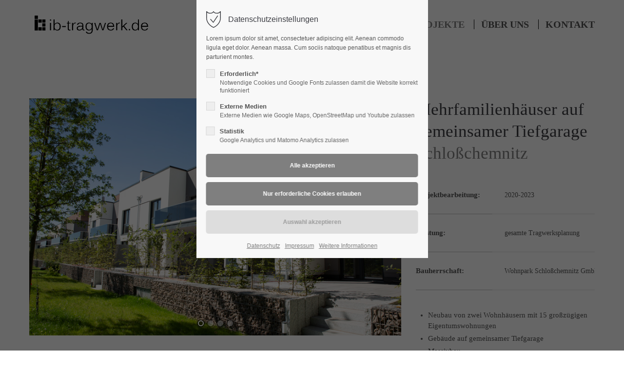

--- FILE ---
content_type: text/html; charset=UTF-8
request_url: https://www.ib-tragwerk.de/reader/wohnpark-schlosschemnitz.html
body_size: 10074
content:
<!DOCTYPE html>
<html lang="de">
<head>
<meta charset="UTF-8">
<meta name="robots" content="index,follow">
<meta name="description" content="">
<meta name="keywords" content="">
<meta name="generator" content="Contao Open Source CMS">
<meta name="viewport" content="height=device-height, width=device-width, initial-scale=1.0, minimum-scale=1.0, target-densitydpi=device-dpi">
<title>Wohnpark Schloßchemnitz - ib-tragwerk.de</title>
<base href="https://www.ib-tragwerk.de/">
<link rel="apple-touch-icon" sizes="180x180" href="files/cto_layout/img/favicon/apple-touch-icon.png">
<link rel="icon" type="image/png" sizes="32x32" href="files/cto_layout/img/favicon/favicon-32x32.png">
<link rel="icon" type="image/png" sizes="16x16" href="files/cto_layout/img/favicon/favicon-16x16.png">
<link rel="manifest" href="files/cto_layout/img/favicon/site.webmanifest">
<link rel="mask-icon" href="files/cto_layout/img/favicon/safari-pinned-tab.svg" color="#5bbad5">
<link rel="stylesheet" href="assets/css/styles.css,grid.min.css,colorbox.min.css,swipe.min.css-19d66107.css"><link rel="preload" as="font" crossorigin="anonymous" href="files/cto_layout/fonts/fontawesome-webfont.woff2">
<link rel="stylesheet preload" as="style" type="text/css" media="screen" href="assets/css/swiper.min.css,animate.css,YTPlayer.css,isotope_styles.css,font-...-64f51589.css.minified.css">

<link id="layout_css" rel="stylesheet preload" as="style" title="layout_css" type="text/css" href="files/cto_layout/themedesigner/css/10_1668971502.css">
<link rel="stylesheet preload" as="style" type="text/css" media="print" href="files/cto_layout/css/print.css">
<script src="assets/js/jquery.min.js,colorbox.min.js,swipe.min.js-28323a53.js"></script><script type="application/ld+json">{"@context":"https://schema.org","@type":"NewsArticle","mainEntityOfPage":{"@type":"WebPage","@id":"https://www.ib-tragwerk.de/reader/wohnpark-schlosschemnitz.html"},"headline":"Wohnpark Schlo\u00dfchemnitz","description":"","datePublished":"2022-12-01T10:29:00+00:00","dateModified":"2023-09-06T19:32:55+00:00","author":{"@type":"Person","name":"holger_schr"},"image":"https://www.ib-tragwerk.de/files/cto_layout/img/picture_ib-tragwerk/1Q5A0058.jpg"}</script><script>jQuery.noConflict();</script>
</head>
<body class="mac chrome blink ch131 content_page float_left" itemscope itemtype="http://schema.org/WebPage">
<div class="body_top"><div id="offcanvas-top" class="">
	<div class="offcanvas-top-inside">
		<!--
INSTRUCTIONS:
Create a hidden page with the following articles and fill that with your content.
Article alias: 
- offcanvas-col1
- offcanvas-col2
- offcanvas-col3
- offcanvas-col4
-->
<div class="autogrid_wrapper block">
<div class="autogrid one_fourth block"><!-- indexer::stop -->
<div class="mod_login login block">

      <h3>Login</h3>
  
  <form id="tl_login_42" method="post">
    <div class="formbody">
            <input type="hidden" name="FORM_SUBMIT" value="tl_login_42">
      <input type="hidden" name="REQUEST_TOKEN" value="45a4ca35d63a9.zGDrYzK9_c7KMP99hjf9T3Z7XFRpFApras16PgEfvjM.rjXeNEeEmIO6d5cztkPJFwIQEiFbZFskP4ctf0pW6l-BC79Sbd-K-ZN3kA">
      <input type="hidden" name="_target_path" value="aHR0cHM6Ly93d3cuaWItdHJhZ3dlcmsuZGUvcmVhZGVyL3dvaG5wYXJrLXNjaGxvc3NjaGVtbml0ei5odG1s">
      <input type="hidden" name="_always_use_target_path" value="0">
              <div class="widget widget-text">
          <label for="username">Benutzername</label>
          <input type="text" name="username" id="username" class="text" value="" autocapitalize="off" autocomplete="username" required>
        </div>
        <div class="widget widget-password">
          <label for="password">Passwort</label>
          <input type="password" name="password" id="password" class="text password" value="" autocomplete="current-password" required>
        </div>
                    <div class="widget widget-submit">
        <button type="submit" class="submit">Anmelden</button>
              </div>
    </div>
  </form>

</div>
<!-- indexer::continue -->
<div class="ce_text_extented mt-10 block align-left color-default font_no_serif font-size-xxxs" >
	<p><a href="#">Register</a> | <a href="#">Lost your password?</a></p></div>  


</div>
<div class="autogrid one_fourth block"><div class="ce_text block">

            <h4>Support</h4>
      
  
      <p>Lorem ipsum dolor sit amet:</p>  
  
  

</div>
<div class="ce_divider_extended block version3 align-left invert">
	
		
	<span class="divider-one"></span>
	<span class="divider-two"></span>
	<span class="divider-three"></span>
	
		
</div>


<div class="ce_text block">

        
  
      <p><span class="font-size-xl">24h</span><span class="font-size-s"> / 365days</span></p>  
  
  

</div>
<div class="ce_divider_extended block version3 align-left invert">
	
		
	<span class="divider-one"></span>
	<span class="divider-two"></span>
	<span class="divider-three"></span>
	
		
</div>

<div class="ce_text_extented block align-left color-default font_no_serif font-size-xxxs" >
	<p>We offer support for our customers</p></div><div class="ce_text_extented block align-left color-default font_no_serif font-size-xxxs" >
	<p><strong>Mon - Fri 8:00am - 5:00pm <span class="tooltip tooltip-txt" data-tooltip="we are located in Europe">(GMT +1)</span></strong></p></div>  


</div>
<div class="autogrid one_fourth block"><h4 class="ce_headline">
  Get in touch</h4>

<div class="ce_text block">

        
  
      <p><strong>Cybersteel Inc.</strong><br>376-293 City Road, Suite 600<br>San Francisco, CA 94102</p>  
  
  

</div>
<div class="ce_iconbox mt-xxs block version3 xsmall">
	<div class="ce_iconbox_outside" style="">
		<div class="ce_iconbox_inside">
			<div class="ce_iconbox_icon">
																<i class="fa-phone fa"></i>
											</div>
						<div class="ce_iconbox_cwrapper">
												<div class="content"><p><strong>Have any questions?</strong><br>+44 1234 567 890</p></div>
												</div>
					</div>
	</div>
</div>
<div class="ce_iconbox mt-xxs block version3 xsmall">
	<div class="ce_iconbox_outside" style="">
		<div class="ce_iconbox_inside">
			<div class="ce_iconbox_icon">
																<i class="fa-envelope-o fa"></i>
											</div>
						<div class="ce_iconbox_cwrapper">
												<div class="content"><p><strong>Drop us a line</strong><br><a href="mailto:info@yourdomain.com">info@yourdomain.com</a></p></div>
												</div>
					</div>
	</div>
</div>
  


</div>
<div class="autogrid one_fourth block"><h4 class="ce_headline">
  About us</h4>

<div class="ce_text block">

        
  
      <p><strong>Lorem ipsum dolor sit amet, consectetuer adipiscing elit.</strong></p>
<p>Aenean commodo ligula eget dolor. Aenean massa. Cum sociis natoque penatibus et magnis dis parturient montes, nascetur ridiculus mus. Donec quam felis, ultricies nec.</p>  
  
  

</div>
<div class="mod_socials mod_html ">
	<a href="http://www.facebook.com" target="_blank"><i class="fa fa-facebook"></i></a>
<a href="http://www.twitter.com" target="_blank"><i class="fa fa-twitter"></i></a>
<a href="http://www.xing.com" target="_blank"><i class="fa fa-xing"></i></a>
<a href="http://www.instagram.com" target="_blank"><i class="fa fa-instagram"></i></a></div>  


</div>
</div>	</div>
</div></div><div class="body">
	<div id="contentwrapper">
		<div id="fix-wrapper">
		<div id="top-wrapper">
												<div id="top">
						<div class="inside">
							<div class="top_divider edit-off"></div>
<!-- indexer::stop -->
<div class="mod_navigation top_metanavi block" itemscope itemtype="http://schema.org/SiteNavigationElement">

  
  <ul class="vlist level_1">
  
<li class="mlist submenu first redirect"><a href="#" title="Company" class="a-level_1 submenu first redirect">Company</a><ul class="vlist level_2">
  
<li class="mlist first redirect"><a href="#" title="Team" class="a-level_2 first redirect" target="_blank">Team</a></li>
  
<li class="mlist redirect"><a href="#" title="History" class="a-level_2 redirect" target="_blank">History</a></li>
  
<li class="mlist last redirect"><a href="#" title="Vision" class="a-level_2 last redirect" target="_blank">Vision</a></li>
</ul></li>
  
<li class="mlist last redirect"><a href="#" title="Support" class="a-level_1 last redirect" target="_blank">Support</a></li>
</ul>
</div>
<!-- indexer::continue -->
							<hr class="clear">
						</div>
						<div class="offcanvas-trigger"><span class="line1"></span><span class="line2"></span></div>					</div>
																			<header id="header" class="header original" itemscope itemtype="http://schema.org/WPHeader">
						<div class="inside">
							<div class="sidebar_trigger" title="Toggle sidebar">
	<div class="burger rotate">
		<div class="burger_lines"></div>
	</div>
</div>

<script>
jQuery(document).ready(function() 
{
	if( localStorage.getItem('Eclipse.sidebar_closed') == 1 )
	{
		jQuery('body').addClass('sidebar_closed');
	}
	
	jQuery('.sidebar_trigger').click(function(e) 
	{
		e.preventDefault();
		e.stopImmediatePropagation();
		
		if( localStorage.getItem('Eclipse.sidebar_closed') == 1 )
		{
			localStorage.removeItem('Eclipse.sidebar_closed')
		}
		else
		{
			localStorage.setItem('Eclipse.sidebar_closed',1);
		}
		jQuery('body').toggleClass('sidebar_closed');
		// fire resize event
		setTimeout(function() 
		{
			jQuery(window).trigger('resize');
		}, 400);
	});
});
</script>
<div class="logo"><a href="./"></a></div><div class="mmenu_trigger" title="Open mobile navigation">
	<div class="label">Menu</div>
	<div class="burger transform">
		<div class="burger_lines"></div>
	</div>
</div>

<script>


jQuery(document).ready(function() 
{
	jQuery('.mmenu_trigger').click(function(e) 
	{
		var elem = jQuery('#header');
		if( jQuery('body').hasClass('fixed-header') )
		{
			elem = jQuery('#stickyheader');
		}
		var delta = elem.position('body').top + elem.height();
		jQuery('#mmenu').css(
		{
			'top':delta,
			'transform':'translateY(calc(-100% - '+delta+'px))',
			'height': 'calc(100% - '+delta+'px)'
		});
	});
});


</script>
<!-- indexer::stop -->
<nav class="mod_navigation mainmenu block edit-off" itemscope itemtype="http://schema.org/SiteNavigationElement">

  
  <ul class="vlist level_1">
	    
		<li class="float_left floatbox sibling"><ol class="inner">
		
		<li class="mlist regular float_left first level_1 page_2970 ">
		<a href="home-1246.html" title="Home" class="mainmenu_link a-level_1 regular float_left first level_1 page_2970"><span>Home</span></a>
			</li>
		
	
	    
		
		<li class="mlist regular trail float_left level_1 page_2971 ">
		<a href="projects-1248.html" title="Projekte" class="mainmenu_link a-level_1 regular trail float_left level_1 page_2971"><span>Projekte</span></a>
			</li>
		</ol></li>
		
	
	    
		
		<li class="float_right floatbox sibling"><ol class="inner">
		<li class="mlist regular float_right level_1 page_2973 ">
		<a href="about-1251.html" title="Über uns" class="mainmenu_link a-level_1 regular float_right level_1 page_2973"><span>Über uns</span></a>
			</li>
		
	
	    
		
		<li class="mlist regular float_right last level_1 page_2974 ">
		<a href="contact-1252.html" title="Kontakt" class="mainmenu_link a-level_1 regular float_right last level_1 page_2974"><span>Kontakt</span></a>
			</li>
		
		</ol></li>
	
</ul>

</nav>
<!-- indexer::continue -->
<div class="smartmenu">
	<div class="smartmenu-trigger"><span class="line"></span></div>
</div>						<div class="clear"></div>
						</div>
					</header>
					<div class="clear"></div>
									</div>
		</div>
					<div id="slider" class="empty">
							</div>
											<div id="breadcrumb">
<!-- indexer::stop -->
<div class="mod_breadcrumb block">

        
  <div class="mod_breadcrumb_inside">
<div class="pagetitle">Reader</div>
  <ul itemprop="breadcrumb" itemscope itemtype="http://schema.org/BreadcrumbList">
                  <li class="first" itemscope itemtype="http://schema.org/ListItem" itemprop="itemListElement"><a href="home-1246.html" title="ib-tragwerk.de" itemprop="item"><span itemprop="name">ib-tragwerk</span></a><meta itemprop="position" content="1"></li>
                          <li itemscope itemtype="http://schema.org/ListItem" itemprop="itemListElement"><a href="projects-1248.html" title="Projekte" itemprop="item"><span itemprop="name">Projekte</span></a><meta itemprop="position" content="2"></li>
                          <li class="active last">Reader</li>
              </ul>
</div>

</div>
<!-- indexer::continue -->
</div>
										<div id="wrapper">
				<div id="container">
											<section id="main" itemscope itemtype="http://schema.org/WebPageElement" itemprop="mainContentOfPage">
							<div class="inside">
								


<div class="mod_article article_14490 block fullwidth-boxed article-pt article-pb" id="article-14490" >

<div class="container">
  
      
<div class="mod_newsreader block">

        
  
  <div class="portfolioreader block pct-edit__tl_news-688_0" itemscope itemtype="http://schema.org/Article">

<div class="autogrid_row">

<div class="column col_8 col_8_t col_12_m" >
	
<div class="ce_gallery block">

        
  
  <div class="swiper-gallery-wrapper" id="gallery_wrapper_125076">
  <div class="swiper-container" id="gallery_125076" itemscope itemtype="http://schema.org/ImageGallery">
    <ul class="swiper-wrapper">
                                              <li class="entry swiper-slide">
              <figure class="image_container" itemscope itemtype="http://schema.org/ImageObject">

                

<img src="files/cto_layout/img/picture_ib-tragwerk/1Q5A0031.jpg" width="830" height="530" alt="">


                
                  
                  
              </figure>
            </li>
                                                                <li class="entry swiper-slide">
              <figure class="image_container" itemscope itemtype="http://schema.org/ImageObject">

                

<img src="files/cto_layout/img/picture_ib-tragwerk/1Q5A0055.jpg" width="830" height="530" alt="">


                
                  
                  
              </figure>
            </li>
                                                                <li class="entry swiper-slide">
              <figure class="image_container" itemscope itemtype="http://schema.org/ImageObject">

                

<img src="files/cto_layout/img/picture_ib-tragwerk/1Q5A0058.jpg" width="830" height="530" alt="">


                
                  
                  
              </figure>
            </li>
                                                                <li class="entry swiper-slide">
              <figure class="image_container" itemscope itemtype="http://schema.org/ImageObject">

                

<img src="files/cto_layout/img/picture_ib-tragwerk/1Q5A0062.jpg" width="830" height="530" alt="">


                
                  
                  
              </figure>
            </li>
                            </ul>
    <div class="swiper-pagination swiper-pagination_125076"></div>
  </div>
</div>

<script>
  jQuery(document).ready(function() {
    var html = jQuery('#gallery_wrapper_125076').html();

    var swiper = new Swiper('#gallery_125076', {
      pagination: {
        el: '.swiper-pagination_125076',
        clickable: true,
      },
      slidesPerView: 1,
      spaceBetween: 0,
      grabCursor: false,
      breakpoints: {
        768: {
          slidesPerView: 1,
          spaceBetween: 0
        }
      }
    });

    // reinitialize gallery slider on lightbox close
    jQuery(document).bind('cbox_closed', function() 
    {
      jQuery('#gallery_125076').remove();
      jQuery('#gallery_wrapper_125076').append(html);
      var swiper = new Swiper('#gallery_125076', {
        pagination: {
          el: '.swiper-pagination_125076',
          clickable: true,
        },
        slidesPerView: 1,
        spaceBetween: 0,
        grabCursor: false,
        breakpoints: {
          768: {
            slidesPerView: 1,
            spaceBetween: 0
          }
        }
      });

      jQuery('#gallery_125076 a[data-lightbox]').map(function() {
        jQuery(this).colorbox({
          // Put custom options here
          loop: false,
          rel: jQuery(this).attr('data-lightbox'),
          maxWidth: '95%',
          maxHeight: '95%'
        });
      });
    });

  });
</script>  

</div>

	</div>

<div class="column col_4 col_4_t col_12_m" >
	<div class="ce_headline_extended mb-0 mt-xs-m align-left block" style="">
		<h2>Mehrfamilienhäuser auf gemeinsamer Tiefgarage</h2>
</div><div class="ce_headline_extended align-left block" style="">
		<h2> <span class="color-accent">Schloßchemnitz</span></h2>
</div>
<div class="ce_table table-clean block">

        
  
  <table id="table_125082">
    
    
    
    <tbody>
              <tr class="row_0 row_first odd">
                                    <th scope="row" class="col_0 col_first">Projektbearbeitung:</th>
                                                <td class="col_1 col_last">2020-2023</td>
                              </tr>
              <tr class="row_1 even">
                                    <th scope="row" class="col_0 col_first">Leistung:</th>
                                                <td class="col_1 col_last">gesamte Tragwerksplanung</td>
                              </tr>
              <tr class="row_2 row_last odd">
                                    <th scope="row" class="col_0 col_first">Bauherrschaft:</th>
                                                <td class="col_1 col_last">Wohnpark Schloßchemnitz GmbH</td>
                              </tr>
          </tbody>
  </table>


</div>

<div class="ce_list mt-xs mb-xs style2 block">

        
  
  <ul>
          <li class="first">Neubau von zwei Wohnhäusern mit 15 großzügigen Eigentumswohnungen</li>
          <li>Gebäude auf gemeinsamer Tiefgarage</li>
          <li class="last">Massivbau</li>
      </ul>


</div>

	</div>

</div>

</div>
<div class="ce_vertical_spacer sp-s"></div>
<div class="ce_headline_extended align-left block" style="">
		<h5> <span class="color-accent">Referenzbilder</span></h5>
</div>
<div class="ce_gallery block">

        
  
  <ul class="cols_4 gallery-margin flex-gallery" id="gallery_125093" itemscope itemtype="http://schema.org/ImageGallery">
                    <li class="entry row4 col_0 col_first">
       	 <figure class="image_container" itemscope itemtype="http://schema.org/ImageObject">

            

<img src="files/cto_layout/img/picture_ib-tragwerk/1Q5A0031.jpg" width="830" height="530" alt="">


                        <a href="files/cto_layout/img/picture_ib-tragwerk/1Q5A0031.jpg" data-lightbox="lb125093" title="" itemprop="contentUrl">
            
                        <div class="content">
	            <div class="content-outside">
		        	<div class="content-inside">
						<div class="capt" itemprop="caption"></div>
											<i class="fa fa-plus-circle fa-3x"></i>
				   			            </div>
	            </div>
            </div>
            
                        </a>
            
          </figure>
        </li>
                        <li class="entry row4 col_1">
       	 <figure class="image_container" itemscope itemtype="http://schema.org/ImageObject">

            

<img src="files/cto_layout/img/picture_ib-tragwerk/1Q5A0058.jpg" width="830" height="530" alt="">


                        <a href="files/cto_layout/img/picture_ib-tragwerk/1Q5A0058.jpg" data-lightbox="lb125093" title="" itemprop="contentUrl">
            
                        <div class="content">
	            <div class="content-outside">
		        	<div class="content-inside">
						<div class="capt" itemprop="caption"></div>
											<i class="fa fa-plus-circle fa-3x"></i>
				   			            </div>
	            </div>
            </div>
            
                        </a>
            
          </figure>
        </li>
                        <li class="entry row4 col_2">
       	 <figure class="image_container" itemscope itemtype="http://schema.org/ImageObject">

            

<img src="files/cto_layout/img/picture_ib-tragwerk/1Q5A0055.jpg" width="830" height="530" alt="">


                        <a href="files/cto_layout/img/picture_ib-tragwerk/1Q5A0055.jpg" data-lightbox="lb125093" title="" itemprop="contentUrl">
            
                        <div class="content">
	            <div class="content-outside">
		        	<div class="content-inside">
						<div class="capt" itemprop="caption"></div>
											<i class="fa fa-plus-circle fa-3x"></i>
				   			            </div>
	            </div>
            </div>
            
                        </a>
            
          </figure>
        </li>
                        <li class="entry row4 col_3 col_last">
       	 <figure class="image_container" itemscope itemtype="http://schema.org/ImageObject">

            

<img src="files/cto_layout/img/picture_ib-tragwerk/1Q5A0062.jpg" width="830" height="530" alt="">


                        <a href="files/cto_layout/img/picture_ib-tragwerk/1Q5A0062.jpg" data-lightbox="lb125093" title="" itemprop="contentUrl">
            
                        <div class="content">
	            <div class="content-outside">
		        	<div class="content-inside">
						<div class="capt" itemprop="caption"></div>
											<i class="fa fa-plus-circle fa-3x"></i>
				   			            </div>
	            </div>
            </div>
            
                        </a>
            
          </figure>
        </li>
            </ul>
  

</div>
<div class="ce_vertical_spacer sp-xxs"></div>
<div class="ce_divider_extended block version3 align-left">
	
		
	<span class="divider-one"></span>
	<span class="divider-two"></span>
	<span class="divider-three"></span>
	
		
</div>

</div>
      <!-- indexer::stop -->
    <p class="back"><a href="javascript:history.go(-1)" title="Zurück">Zurück</a></p>
    <!-- indexer::continue -->
  
  

</div>
  
  
</div>
</div>



							</div>
						</section>
																																									</div>
			</div>
											<footer id="footer" itemscope itemtype="http://schema.org/WPFooter">
					<div class="inside">
						<div class="autogrid_row">

<div class="column col_3" >
	
<div class="ce_text block">

        
  
      <p>©<span style="display: inline !important; float: none; background-color: transparent; color: #222222; font-family: Lato,sans-serif; font-size: 13.93px; font-style: normal; font-variant: normal; font-weight: 400; letter-spacing: normal; orphans: 2; text-align: center; text-decoration: none; text-indent: 0px; text-transform: none; -webkit-text-stroke-width: 0px; white-space: normal; word-spacing: 0px;">&nbsp;</span>2025&nbsp; all rights reserved</p>  
  
  

</div>

	</div>

<div class="column col_3" >
	
<div class="ce_text block">

        
  
      <ul>
<li><a title="Datenschutz" href="datenschutz-3.html">Datenschutz</a></li>
<li><a title="Impressum" href="impressum-4.html">Impressum</a></li>
</ul>  
  
  

</div>

	</div>

<div class="column col_3">
	
	<div class="ce_iconbox block version3 xsmall">
	<div class="ce_iconbox_outside" style="">
		<div class="ce_iconbox_inside">
			<div class="ce_iconbox_icon">
																<i class="fa fa-phone"></i>
											</div>
						<div class="ce_iconbox_cwrapper">
												<div class="content"><p>+49 172 3708862<br>+49 371 305331</p></div>
												</div>
					</div>
	</div>
</div>

	</div>
<div class="column col_3">
	
	<div class="ce_iconbox block version3 xsmall">
	<div class="ce_iconbox_outside" style="">
		<div class="ce_iconbox_inside">
			<div class="ce_iconbox_icon">
																<i class="fa-envelope-o fa"></i>
											</div>
						<div class="ce_iconbox_cwrapper">
												<div class="content"><p><a href="mailto:info@ib-tragwerk.de">info@ib-tragwerk.de</a></p></div>
												</div>
					</div>
	</div>
</div>

	</div>
	</div>

	</div>

</div>
  



						<a href="reader/wohnpark-schlosschemnitz.html#contentwrapper" class="totop"></a>
					</div>
				</footer>
														<div id="bottom">
					<div class="inside">
						<div class="autogrid_row">

<div class="column col_3" >
	
<div class="ce_text block">

        
  
      <p>©<span style="display: inline !important; float: none; background-color: transparent; color: #222222; font-family: Lato,sans-serif; font-size: 13.93px; font-style: normal; font-variant: normal; font-weight: 400; letter-spacing: normal; orphans: 2; text-align: center; text-decoration: none; text-indent: 0px; text-transform: none; -webkit-text-stroke-width: 0px; white-space: normal; word-spacing: 0px;">&nbsp;</span>2025&nbsp; all rights reserved</p>  
  
  

</div>

	</div>

<div class="column col_3" >
	
<div class="ce_text block">

        
  
      <ul>
<li><a title="Datenschutz" href="datenschutz-3.html">Datenschutz</a></li>
<li><a title="Impressum" href="impressum-4.html">Impressum</a></li>
</ul>  
  
  

</div>

	</div>

<div class="column col_3">
	
	<div class="ce_iconbox block version3 xsmall">
	<div class="ce_iconbox_outside" style="">
		<div class="ce_iconbox_inside">
			<div class="ce_iconbox_icon">
																<i class="fa fa-phone"></i>
											</div>
						<div class="ce_iconbox_cwrapper">
												<div class="content"><p>+49 172 3708862<br>+49 371 305331</p></div>
												</div>
					</div>
	</div>
</div>

	</div>
<div class="column col_3">
	
	<div class="ce_iconbox block version3 xsmall">
	<div class="ce_iconbox_outside" style="">
		<div class="ce_iconbox_inside">
			<div class="ce_iconbox_icon">
																<i class="fa-envelope-o fa"></i>
											</div>
						<div class="ce_iconbox_cwrapper">
												<div class="content"><p><a href="mailto:info@ib-tragwerk.de">info@ib-tragwerk.de</a></p></div>
												</div>
					</div>
	</div>
</div>

	</div>
	</div>

	</div>

</div>
  



					</div>
				</div>
						</div>
</div>
<div class="body_bottom">

<div id="privacy_optin_611" class="mod_privacy_optin">
	<div class="privacy_overlay"></div>
	<div class="privacy_popup">
		<div class="privacy_content">
			<div class="privacy_settings">
				<!-- info text after ajax -->
				<div id="ajax_info_611" class="ajax_info">Einstellungen gespeichert</div>
									<h6>Datenschutzeinstellungen</h6>
								<div class="privacy_text"><p>Lorem ipsum dolor sit amet, consectetuer adipiscing elit. Aenean commodo ligula eget dolor. Aenean massa. Cum sociis natoque penatibus et magnis dis parturient montes.</p></div>
				<form id="user_privacy_settings_611" name="user_privacy_settings" method="post">
					<input type="hidden" name="FORM_SUBMIT" value="user_privacy_settings">
					<input type="hidden" name="REQUEST_TOKEN" value="477474e8b7ef1.rHCEcntgyH0GyCJI5DhFlrs-kUuAlUA5Rn93yXVGcVo.ziWxJQ5ZrTB2j0oG1Exxzs9V3z6y5RF2EzUgiD4PJTbhG9BDJAK_Sl-PTQ">
										<div class="privacy_item">
						<label class="privacy_label"><strong>Erforderlich*</strong>
							<input type="checkbox" required class="checkbox mandatory" name="privacy" id="cookiebar_privacy_1" value="1">
							<span class="privacy_checkmark"></span>
							<span class="privacy_option_info">Notwendige Cookies und Google Fonts zulassen damit die Website korrekt funktioniert</span>
						</label>
					</div>
															<div class="privacy_item">
						<label class="privacy_label"><strong>Externe Medien</strong>
							<input type="checkbox" class="checkbox" name="privacy" id="cookiebar_privacy_2" value="2">
							<span class="privacy_checkmark"></span>
							<span class="privacy_option_info">Externe Medien wie Google Maps, OpenStreetMap und Youtube zulassen</span>
						</label>
						
					</div>
															<div class="privacy_item">
						<label class="privacy_label"><strong>Statistik</strong>
							<input type="checkbox" class="checkbox" name="privacy" id="cookiebar_privacy_3" value="3">
							<span class="privacy_checkmark"></span>
							<span class="privacy_option_info">Google Analytics und Matomo Analytics zulassen</span>
						</label>
					</div>
										<div class="privacy_buttons">
						<input type="submit" name="save_all_settings" class="submit all" value="Alle akzeptieren">
						<input type="submit" name="save_tech_settings" class="submit tech" value="Nur erforderliche Cookies erlauben">
						<input type="submit" name="save_settings" class="submit readonly" disabled value="Auswahl akzeptieren">
					</div>
				</form>
				<div class="privacy_links">
					<a href="datenschutz.html" title="Datenschutz" class="hide_optin">Datenschutz</a>					<a href="impressum.html" title="Impressum" class="hide_optin">Impressum</a>										<a href="#" class="privacy_help_link">Weitere Informationen</a>
									</div>
			</div>
						<div class="privacy_help">
				<div><p>Lorem ipsum dolor sit amet, consectetuer adipiscing elit. Aenean commodo ligula eget dolor. Aenean massa.</p></div>
				<div class="privacy_help_link">Schließen</div>
			</div>
					</div>
	</div>
</div>

<script>
jQuery(document).ready(function()
{
	// remove token
	if(window.location.search.indexOf('clear_privacy_settings') >= 0)
	{
		PrivacyManager.optout(document.location.origin+document.location.pathname);
	}
	//--
	
	var privacy = localStorage.getItem('user_privacy_settings');
	var expires = Number( localStorage.getItem('user_privacy_settings_expires') );
	// check lease time
	var now = new Date().setDate(new Date().getDate());
	if( now >= expires )
	{
		expires = 0;
	}

	if(privacy == undefined || privacy == '' || expires <= 0 )
	{
		jQuery('#privacy_optin_611').addClass('open');
		// set privacy level to 0
		privacy = '0';
	}

	// set a body class
	jQuery('body').addClass('privacy_setting_'+privacy.toString().split(',').join('-'));

	// hide the info
	jQuery('#ajax_info_611').hide();

	var form = jQuery('#user_privacy_settings_611');
	var isValid = false;

	// remove readonly from submit when user changes its selection
	form.find('input[type="checkbox"]').change(function(e)
	{
		isValid = false;
		// required field changed
		if( form.find('input[required].mandatory').is(':checked') === true )
		{
			isValid = true;
		}

		form.find('input[name="save_settings"]').addClass('readonly');
		form.find('input[name="save_settings"]').prop('disabled', true);
		
		if( isValid === true )
		{
			form.find('input[name="save_settings"]').removeClass('readonly');
			form.find('input[name="save_settings"]').prop('disabled', false);
		}
	});

	// allow all
	form.find('input[name="save_all_settings"]').click(function(e) 
	{
		e.preventDefault();
		// check all checkboxes for user feedback
		form.find('input[type="checkbox"]').prop('checked',true);
		// all good
		isValid = true;
		// fire save
		form.find('input[name="save_settings"]').trigger('click');
	});

	// tech only all
	form.find('input[name="save_tech_settings"]').click(function(e) 
	{
		e.preventDefault();
		// check required checkbox for user feedback
		form.find('#cookiebar_privacy_1').prop('checked',true);
		// all good
		isValid = true;
		// fire save
		form.find('input[name="save_settings"]').trigger('click');
	});

		
	form.find('input[name="save_settings"]').click(function(e)
	{
		e.preventDefault();

		// check if a required field is still not set
		if( isValid === false )
		{
			return false;
		}

		// show ajax info
		jQuery('#ajax_info_611').fadeIn(50);
		
		// get the user selection
		var privacy = PrivacyManager.getUserSelectionFromFormData( form.serializeArray() ).join(',');
		
		// set local storage
		localStorage.setItem('user_privacy_settings',privacy);
		// set lease time
		var expires = new Date().setDate(new Date().getDate() + 30);
		localStorage.setItem('user_privacy_settings_expires',expires);
		// set a body class
		jQuery('body').addClass('privacy_setting_'+privacy.toString().split(',').join('-'));
		// remove negative body class
		jQuery('body').removeClass('privacy_setting_0');
		setTimeout(function()
		{
			// fire JS event
			jQuery(document).trigger('Privacy.changed',{'level':privacy});

			// fire form as usal to catch it via php
			//form.submit();
		}, 500);

	});

	// help info
	jQuery('#privacy_optin_611 .privacy_help_link').click(function()
	{
		jQuery('#privacy_optin_611 .privacy_popup').toggleClass('view_help');
	});

	// help - scrollToTop
	jQuery('#privacy_optin_611 .privacy_help_link').click(function()
	{
		jQuery("html, body").animate({ scrollTop: 0 });
		return false;
	});

});

// listen to Privacy event
jQuery(document).on('Privacy.changed',function(event,params)
{
	if( PrivacyManager.hasAccess(params.level) )
	{
		jQuery('#privacy_optin_611').removeClass('open');
		// send ajax for log file
		jQuery.ajax(
		{
			url:location.href,
			data:{'user_privacy_settings':params.level,'tstamp':Math.round(new Date().getTime()/1000)}
		});
	}
});

// Opt-out listener
jQuery(document).ready(function()
{
	jQuery('.privacy_optout_click, .privacy_optout_link').click(function()
	{
		PrivacyManager.optout();
	});
});

</script>
<div class="mod_search">
		<div class="search-overlay"></div>
	<div class="inside">
   	<div id="search_160" class="container">
         <form action="search-registration.html" method="get">
   		   <div class="formbody">
               <label for="ctrl_keywords_160" class="invisible">Suchbegriffe</label>
               <input type="search" name="keywords" id="ctrl_keywords_160" class="text" value="" placeholder="Search">
               <span class="line"></span>
   		   </div>
   		   <div class="close-window"><i class="ti ti-close"></i></div>  
         </form>
         <p>Drücken Sie die Eingabetaste um zu suchen</p>
      </div>
	</div>
</div>

<script>


/**
 * Set focus to search input
 */
jQuery(document).ready(function() 
{
	jQuery('.ce_search_label').click(function()
	{
		// wait for element to be in sight app. 800ms tweening delay
		setTimeout(function()
		{
			jQuery('#search_160 input[name="keywords"]').focus();
		
		}, 800);
		
		/* add class on click */
		jQuery(".body_bottom .mod_search").addClass("show-search");
		
		/* fadeIn overlay */
		jQuery(".body_bottom .mod_search .search-overlay").fadeIn();
	});
	
   /* close button*/
	jQuery(".body_bottom .close-window").click(function(){
    	jQuery(".body_bottom .mod_search").removeClass("show-search");
    	jQuery(".search-overlay").fadeOut(300);
	});
	
	jQuery(".search-overlay").click(function(){
    	jQuery(".body_bottom .mod_search").removeClass("show-search");
    	jQuery(".search-overlay").fadeOut(300);
	});

	
});

jQuery(document).keyup(function(e) {
   if (e.keyCode === 27) jQuery(".mod_search").removeClass("show-search");
   if (e.keyCode === 27) jQuery(".search-overlay").fadeOut(300);
});


	

</script>

</div>
<div id="stickyheader" class="stickyheader Fixed">
	<div class="header cloned">
		<div class="inside">
			<div class="sidebar_trigger" title="Toggle sidebar">
	<div class="burger rotate">
		<div class="burger_lines"></div>
	</div>
</div>

<script>
jQuery(document).ready(function() 
{
	if( localStorage.getItem('Eclipse.sidebar_closed') == 1 )
	{
		jQuery('body').addClass('sidebar_closed');
	}
	
	jQuery('.sidebar_trigger').click(function(e) 
	{
		e.preventDefault();
		e.stopImmediatePropagation();
		
		if( localStorage.getItem('Eclipse.sidebar_closed') == 1 )
		{
			localStorage.removeItem('Eclipse.sidebar_closed')
		}
		else
		{
			localStorage.setItem('Eclipse.sidebar_closed',1);
		}
		jQuery('body').toggleClass('sidebar_closed');
		// fire resize event
		setTimeout(function() 
		{
			jQuery(window).trigger('resize');
		}, 400);
	});
});
</script>
<div class="logo"><a href="./"></a></div><div class="mmenu_trigger" title="Open mobile navigation">
	<div class="label">Menu</div>
	<div class="burger transform">
		<div class="burger_lines"></div>
	</div>
</div>

<script>


jQuery(document).ready(function() 
{
	jQuery('.mmenu_trigger').click(function(e) 
	{
		var elem = jQuery('#header');
		if( jQuery('body').hasClass('fixed-header') )
		{
			elem = jQuery('#stickyheader');
		}
		var delta = elem.position('body').top + elem.height();
		jQuery('#mmenu').css(
		{
			'top':delta,
			'transform':'translateY(calc(-100% - '+delta+'px))',
			'height': 'calc(100% - '+delta+'px)'
		});
	});
});


</script>
<!-- indexer::stop -->
<nav class="mod_navigation mainmenu block edit-off" itemscope itemtype="http://schema.org/SiteNavigationElement">

  
  <ul class="vlist level_1">
	    
		<li class="float_left floatbox sibling"><ol class="inner">
		
		<li class="mlist regular float_left first level_1 page_2970 ">
		<a href="home-1246.html" title="Home" class="mainmenu_link a-level_1 regular float_left first level_1 page_2970"><span>Home</span></a>
			</li>
		
	
	    
		
		<li class="mlist regular trail float_left level_1 page_2971 ">
		<a href="projects-1248.html" title="Projekte" class="mainmenu_link a-level_1 regular trail float_left level_1 page_2971"><span>Projekte</span></a>
			</li>
		</ol></li>
		
	
	    
		
		<li class="float_right floatbox sibling"><ol class="inner">
		<li class="mlist regular float_right level_1 page_2973 ">
		<a href="about-1251.html" title="Über uns" class="mainmenu_link a-level_1 regular float_right level_1 page_2973"><span>Über uns</span></a>
			</li>
		
	
	    
		
		<li class="mlist regular float_right last level_1 page_2974 ">
		<a href="contact-1252.html" title="Kontakt" class="mainmenu_link a-level_1 regular float_right last level_1 page_2974"><span>Kontakt</span></a>
			</li>
		
		</ol></li>
	
</ul>

</nav>
<!-- indexer::continue -->
<div class="smartmenu">
	<div class="smartmenu-trigger"><span class="line"></span></div>
</div>			<div class="clear"></div>
		</div>
	</div>
</div>
<!-- indexer::stop -->
<div class="smartmenu-content">
	<div class="mod_navigation">
		<div class="smartmenu-scrollable">
			<div class="smartmenu-table">
				<ul class="vlist level_1">
   
<li class="mlist regular float_left first "><a href="home-1246.html" title="Home" class="a-level_1 regular float_left first">Home</a></li>
   
<li class="mlist regular trail float_left "><a href="projects-1248.html" title="Projekte" class="a-level_1 regular trail float_left">Projekte</a></li>
   
<li class="mlist regular float_right "><a href="about-1251.html" title="Über uns" class="a-level_1 regular float_right">Über uns</a></li>
   
<li class="mlist regular float_right last "><a href="contact-1252.html" title="Kontakt" class="a-level_1 regular float_right last">Kontakt</a></li>
</ul>
			</div>
		</div>
		<div class="smartmenu-close"></div>
	</div>
</div>
<!-- indexer::continue -->
<div id="top_link" class="top-link"><a href="reader/wohnpark-schlosschemnitz.html#contentwrapper" title="Top"><i class="ti ti-angle-up"></i></a></div>
<script>


jQuery(document).ready(function()
{
	// scroll to
	jQuery('#top_link a').click(function(e){
    	e.preventDefault();
    	jQuery("html, body").animate({scrollTop: jQuery('#contentwrapper').offset().top - 100}, 500);
	});
});


</script><div id="mmenu">
<div class="scrollable">
<div class="inside">
<div id="mmenu_top" class="block"></div>
<div id="mmenu_middle" class="block">
<!-- indexer::stop -->
<nav  class="mod_navigation mobile_horizontal block" itemscope itemtype="http://schema.org/SiteNavigationElement">

  
  <ul class="vlist level_1">
  
<li class="mlist regular float_left first"><a href="home-1246.html" title="Home" class="a-level_1 regular float_left first">Home</a></li>
  
<li class="mlist regular trail float_left"><a href="projects-1248.html" title="Projekte" class="a-level_1 regular trail float_left">Projekte</a></li>
  
<li class="mlist regular float_right"><a href="about-1251.html" title="Über uns" class="a-level_1 regular float_right">Über uns</a></li>
  
<li class="mlist regular float_right last"><a href="contact-1252.html" title="Kontakt" class="a-level_1 regular float_right last">Kontakt</a></li>
</ul>

</nav>
<!-- indexer::continue -->

<script>


jQuery(document).ready(function() 
{
	jQuery('nav.mobile_horizontal .trail').addClass('open');
	jQuery('nav.mobile_horizontal .trail').parent('li').siblings('li').addClass('hidden')
	jQuery('nav.mobile_horizontal li.submenu').append('<div class="opener"></div>');
	jQuery('nav.mobile_horizontal li.submenu .opener, nav.mobile_horizontal li.submenu a.forward, nav.mobile_horizontal li.submenu a.pct_megamenu').click(function(e)
	{ 
		e.preventDefault();
		e.stopImmediatePropagation();
		
		var _this = jQuery(this);

		// opener div
		var isOpener = _this.hasClass('opener');
		
		if( isOpener  )
		{
			_this.siblings('a').toggleClass('open');
		}
		
		_this.toggleClass('open');
		_this.parent('li').toggleClass('open');
		_this.parent('li').siblings('li').toggleClass('hidden');

		var trail = _this.parents('li');
		if( trail[1] )
		{
			jQuery(trail[1]).toggleClass('trail');
			jQuery(trail[1]).find('> a').toggleClass('trail');
		}
		else
		{
			_this.parents('li').removeClass('trail');
		}
	});
});


</script>
<!-- indexer::stop -->
<nav  class="mod_navigation mobile_vertical block" itemscope itemtype="http://schema.org/SiteNavigationElement">

  
  <ul class="vlist level_1">
  
<li class="mlist regular float_left first"><a href="home-1246.html" title="Home" class="a-level_1 regular float_left first">Home</a></li>
  
<li class="mlist regular trail float_left"><a href="projects-1248.html" title="Projekte" class="a-level_1 regular trail float_left">Projekte</a></li>
  
<li class="mlist regular float_right"><a href="about-1251.html" title="Über uns" class="a-level_1 regular float_right">Über uns</a></li>
  
<li class="mlist regular float_right last"><a href="contact-1252.html" title="Kontakt" class="a-level_1 regular float_right last">Kontakt</a></li>
</ul>

</nav>
<!-- indexer::continue -->

<script>


jQuery(document).ready(function() 
{
	jQuery('nav.mobile_vertical .trail').addClass('open');
	jQuery('nav.mobile_vertical li.submenu').append('<div class="opener"></div>');
	jQuery('nav.mobile_vertical a.submenu').not('.open').parent('li').children('ul').hide();
	jQuery('nav.mobile_vertical li.submenu .opener, nav.mobile_vertical li.submenu a.forward, nav.mobile_vertical li.submenu a.pct_megamenu').click(function(e)
	{ 
		e.preventDefault();
		e.stopImmediatePropagation();
		
		var _this = jQuery(this);
		
		// opener div
		var isOpener = _this.hasClass('opener');
		
		if( _this.parent('li').hasClass('open') )
		{
			_this.parent('li').children('ul').slideUp(
			{
				duration:300,
				complete: function()
				{
					if( isOpener )
					{
						_this.siblings('a').removeClass('open');
					}
					_this.removeClass('open');
					_this.parent('li').removeClass('open');
				}
			});
			
		}
		else
		{
			if( isOpener )
			{
				_this.siblings('a').toggleClass('open');	
			}
			_this.toggleClass('open');
			_this.parent('li').toggleClass('open');
			_this.parent('li').children('ul').slideToggle({duration:300});
		}
		
		
	});
});


</script></div>
</div>
<div id="mmenu_bottom" class="block"></div>
</div>
</div>
<div class="mmenu_overlay"></div>

<!-- indexer::stop -->
<div class="mod_pct_megamenu block megamenu_it_0" itemscope itemtype="http://schema.org/SiteNavigationElement">




</div>
<!-- indexer::continue -->

<script>jQuery.noConflict();</script>

<script src="assets/jquery-ui/js/jquery-ui.min.js?v=1.13.2"></script>
<script>
  jQuery(function($) {
    $(document).accordion({
      // Put custom options here
      heightStyle: 'content',
      header: '.toggler',
      collapsible: true,
      create: function(event, ui) {
        ui.header.addClass('active');
        $('.toggler').attr('tabindex', 0);
      },
      activate: function(event, ui) {
        ui.newHeader.addClass('active');
        ui.oldHeader.removeClass('active');
        $('.toggler').attr('tabindex', 0);
      }
    });
  });
</script>
<script>
jQuery(document).ready(function()  {
    jQuery('a[data-lightbox]').map(function() 
    {
      jQuery(this).colorbox(
      {
        // Put custom options here
        loop: false,
        rel: jQuery(this).attr('data-lightbox'),
        maxWidth: '95%',
        maxHeight: '95%'
      });
   });

    jQuery(document).bind('cbox_complete', function(e)
    {
        if( jQuery.colorbox == undefined )
        {
          return;
        }
        var text = jQuery.colorbox.element().next('.caption').text();
        if( text )
        {
          var caption = jQuery('#cboxBottomLeft').append('<div id="cboxCaption">'+text+'</div>');
          jQuery('#colorbox').height( jQuery('#colorbox').height() + caption.height()  );
        }
    });
  });
</script>

<script>
// iframe lightbox
jQuery(document).ready(function()  
{
  jQuery('a[data-lightbox-iframe]').map(function() 
  {
    jQuery(this).colorbox(
    {
        iframe:true, 
        innerWidth:"80%", 
        innerHeight:"56%", 
        maxWidth:"95%",
        maxHeight:'95%',
    });
  });
});

// lightbox 50% 50%
jQuery(document).ready(function() 
{
  jQuery('.lightbox50-50 a, a.lightbox50-50').colorbox(
    {
      // Put custom options here
      loop: false,
      rel: jQuery(this).attr('data-lightbox'),
      width: '50%',
      height: '50%'
    });
});
// lightbox 60% 40%
jQuery(document).ready(function() 
{
  jQuery('.lightbox60-40 a, a.lightbox60-40').colorbox(
    {
      // Put custom options here
      loop: false,
      rel: jQuery(this).attr('data-lightbox'),
      width: '60%',
      height: '40%'
    });
});
// lightbox 960px 575px
jQuery(document).ready(function() 
{
  jQuery('.lightbox960 a, a.lightbox960').colorbox(
    {
      // Put custom options here
      loop: false,
      rel: jQuery(this).attr('data-lightbox'),
      width: '960px',
      height: '575px'
    });
});
</script>

<script>
/**
 * Premium Contao Themes
 * PrivacyManager
 * @copyright Tim Gatzky 2020
 * @author  Tim Gatzky <info@tim-gatzky.de>
 * @package  pct_privacy_manager
 */
var PrivacyManager =
{
	/**
	 * The privacy localStorage key
	 * @var string
	 */
	privacy_session : 'user_privacy_settings',

	/**
	 * Get the selected privacy checkbox values from a formular array
	 * @param array 
	 * @return array
	 */
	getUserSelectionFromFormData: function (arrSubmitted)
	{
		if (arrSubmitted == null || arrSubmitted == undefined)
		{
			return [];
		}

		var arrReturn = [];
		for (var k in arrSubmitted)
		{
			var v = arrSubmitted[k];
			if (v['name'] == 'privacy')
			{ 
				arrReturn.push(v['value']);
			}
		}
		return arrReturn;
	},


	/**
	 * Access control
	 * @param string
	 */
	hasAccess : function (varSelection)
	{
		var token = localStorage.getItem( this.privacy_session );
		if( token == undefined )
		{
			return false;
		}

		// convert to string
		if( typeof(varSelection) == 'number' )
		{
			varSelection = varSelection.toString();
		}
		// convert to array
		if( typeof(varSelection) == 'string' )
		{
			varSelection = varSelection.split(',');
		}

		for(i in varSelection)
		{
			var value = varSelection[i].toString().replace(' ','');
			if( token.indexOf( value ) >= 0 )
			{
				return true;
			}
		}
		return false;
	},


	/**
	 * Clear privacy settings and redirect page
	 * @param boolean
	 */
	optout: function (strRedirect)
	{
		// clear local storage
		localStorage.removeItem(this.privacy_session);
		localStorage.removeItem(this.privacy_session+'_expires');
		// fire event
		jQuery(document).trigger('Privacy.clear_privacy_settings',{});
		// log
		console.log('Privacy settings cleared');
		// redirect
		if (strRedirect != undefined)
		{
			location.href = strRedirect;
		}
		else
		{
			location.reload();
		}
	},


	/**
	 * Clear all cookies and localstorage
	 */
	clearAll: function()
	{
		// clear all cookies
		document.cookie.split(";").forEach(function(c) { document.cookie = c.replace(/^ +/, "").replace(/=.*/, "=;expires=" + new Date().toUTCString() + ";path=/"); });
		// clear whole localstorage
		window.localStorage.clear();
		for (var i = 0; i <= localStorage.length; i++) 
		{
		   localStorage.removeItem(localStorage.key(i));
		}
		// log
		console.log('Cookies and localstorage cleared');
	}
};
</script>

<script>
/**
 * Univerasl optin protection
 * @param string	Type of element to be protected e.g. img or iframe etc.
 */
PrivacyManager.optin = function(strElementType)
{
	if(strElementType == undefined || strElementType == '')
	{
		return;
	}
	// user settings not applied yet
	if(localStorage.getItem(this.privacy_session) == undefined || localStorage.getItem(this.privacy_session) == '' || localStorage.getItem(this.privacy_session) <= 0)
	{
		return
	}

	// find all scripts having a data-src attribute
	var targets = jQuery(strElementType+'[data-src]');	
	
	if(targets.length > 0)
	{
		jQuery.each(targets,function(i,e)
		{
			var privacy = jQuery(e).data('privacy');
			if(privacy == undefined)
			{
				privacy = 0;
			}
			
			var attr = 'src';
			if(strElementType == 'link')
			{
				attr = 'href';
			}
			else if(strElementType == 'object')
			{
				attr = 'data';
			}
			
			if(localStorage.getItem('user_privacy_settings').indexOf(privacy) >= 0)
			{
				jQuery(e).attr(attr,jQuery(e).data('src') );
			}
		});
	}
}

jQuery(document).on('Privacy.changed', function() 
{
	PrivacyManager.optin('script');
	PrivacyManager.optin('link');
	PrivacyManager.optin('iframe');
	PrivacyManager.optin('object');
	PrivacyManager.optin('img');
});

jQuery(document).ready(function()
{
	PrivacyManager.optin('script');
	PrivacyManager.optin('link');
	PrivacyManager.optin('iframe');
	PrivacyManager.optin('object');
	PrivacyManager.optin('img');
});
</script><script>
  (function() {
    var e = document.querySelectorAll('.content-slider, .slider-control'), c, i;
    for (i=0; i<e.length; i+=2) {
      c = e[i].getAttribute('data-config').split(',');
      new Swipe(e[i], {
        // Put custom options here
        'auto': parseInt(c[0]),
        'speed': parseInt(c[1]),
        'startSlide': parseInt(c[2]),
        'continuous': parseInt(c[3]),
        'menu': e[i+1]
      });
    }
  })();
</script>
<script type="application/ld+json">
{
    "@context": "https:\/\/schema.org",
    "@graph": [
        {
            "@type": "WebPage"
        }
    ]
}
</script>
<script type="application/ld+json">
{
    "@context": "https:\/\/schema.contao.org",
    "@graph": [
        {
            "@type": "Page",
            "fePreview": false,
            "groups": [],
            "noSearch": false,
            "pageId": 2972,
            "protected": false,
            "title": "Wohnpark Schloßchemnitz"
        }
    ]
}
</script><script defer src="assets/js/jquery.mb.YTPlayer.js,typed.js,countUp.min.js,jquery.stellar.min...-8cc75969.js.minified.js"></script>
<div id="viewport-pixel"></div>
<div id="outdated-browser">You are using an outdated browser. The website may not be displayed correctly. <span>Close</span></div>
</body>
</html>


--- FILE ---
content_type: text/css
request_url: https://www.ib-tragwerk.de/files/cto_layout/themedesigner/css/10_1668971502.css
body_size: 3799
content:
.ce_fancylink.style1.fancylink_color_accent a {
color: #7f7f7f;
}
.ce_fancylink.style1.fancylink_color_accent .shaft,
.ce_fancylink.style1.fancylink_color_accent .shaft:before,
.ce_fancylink.style1.fancylink_color_accent .shaft:after {
background-color: #7f7f7f;
}
.ce_fancylink.style2.fancylink_color_accent a,
.ce_fancylink.style2.fancylink_color_accent .arrow:before {
color: #7f7f7f;
}
.ce_fancylink.style2.fancylink_color_accent a:after,
.ce_fancylink.style2.fancylink_color_accent .arrow:after {
border-color: #7f7f7f;
}
.ce_fancylink.style3.fancylink_color_accent a {
color: #7f7f7f;
}
.ce_fancylink.style3.fancylink_color_accent a:after {
background-color: #7f7f7f;
}
.ce_fancybox.style3.fancy_box_color_accent .overlay {
background: #7f7f7f;
opacity: 0.8;
}
.ce_fancybox.style2.fancy_box_color_accent:hover .overlay {
background: linear-gradient(to bottom,rgba(0,0,0,0),#7f7f7f 100%);
}
.ce_fancybox.style1.fancy_box_color_accent:after {
background-color: #7f7f7f;
}
.ce_revolutionslider .ce_revolutionslider_hyperlink.text-link.btn-accent,
.ce_revolutionslider .ce_revolutionslider_hyperlink.text-link.btn-accent:after {
color: #7f7f7f;
}
.ce_hyperlink.btn-white a,
.ce_revolutionslider_hyperlink.btn-white:not(.text-link) {
color: #7f7f7f;
}
.ce_revolutionslider .tp-dottedoverlay.accent-color-90,
.ce_revolutionslider .tp-dottedoverlay.accent-color-80,
.ce_revolutionslider .tp-dottedoverlay.accent-color-70,
.ce_revolutionslider .tp-dottedoverlay.accent-color-60,
.ce_revolutionslider .tp-dottedoverlay.accent-color-50,
.ce_revolutionslider .tp-dottedoverlay.accent-color-40,
.ce_revolutionslider .tp-dottedoverlay.accent-color-30,
.ce_revolutionslider .tp-dottedoverlay.accent-color-20,
.ce_revolutionslider .tp-dottedoverlay.accent-color-10 {
background: #7f7f7f;
}
.mod_article.ol-bg-accent .article-overlay {
background: #7f7f7f;
}
body .mm-menu a:hover, body .mm-menu a.active, body .mm-menu a.trail,
body .mm-menu .mm-listview > li.mm-selected > a:not(.mm-next),
body .mm-menu .mm-listview > li.mm-selected > span,
body .mm-menu .mm-listview > li.trail a {
background-color: #7f7f7f;
}
.header .mainmenu ul.level_1 li span.ribbon {
background: #7f7f7f;
}
.stroke-accent {
stroke: #7f7f7f}
.fill-accent {
fill: #7f7f7f}
.ce_swiper-slider-start.style2_dark .swiper-pagination-bullet-active,
.ce_swiper-slider-start.style2_dark .swiper-pagination-bullet-active:after,
.ce_swiper-slider-start.style2_light .swiper-pagination-bullet-active,
.ce_swiper-slider-start.style2_light .swiper-pagination-bullet-active:after {
background-color: #7f7f7f;
}
.ce_wrap.bg-hover-accent:hover {
background-color: #7f7f7f!important;
}
.ce_hyperlink.btn-accent a,
.ce_revolutionslider_hyperlink.btn-accent {
background: #7f7f7f;
border-color: #7f7f7f;
}
.ce_hyperlink.btn-accent-outline:not(.btn-white):not(.btn-black-outline):not(.btn-gray-outline) a,
.ce_revolutionslider_hyperlink.btn-accent-outline {
border-color: #7f7f7f;
color: #7f7f7f;
}
.txt-color-accent,
.txt-color-accent p,
.txt-color-accent i,
.txt-color-accent a,
.txt-color-accent h1,
.txt-color-accent h2,
.txt-color-accent h3,
.txt-color-accent h4,
.txt-color-accent h5,
.txt-color-accent h6,
.txt-color-accent .h1,
.txt-color-accent .h2,
.txt-color-accent .h3,
.txt-color-accent .h4,
.txt-color-accent .h5,
.txt-color-accent .h6,
.txt-color-accent .h1 p,
.txt-color-accent .h2 p,
.txt-color-accent .h3 p,
.txt-color-accent .h4 p,
.txt-color-accent .h5 p,
.txt-color-accent .h6 p,
.txt-color-accent.h1,
.txt-color-accent.h2,
.txt-color-accent.h3,
.txt-color-accent.h4,
.txt-color-accent.h5,
.txt-color-accent.h6,
.txt-color-accent.h1 p,
.txt-color-accent.h2 p,
.txt-color-accent.h3 p,
.txt-color-accent.h4 p,
.txt-color-accent.h5 p,
.txt-color-accent.h6 p {
color: #7f7f7f;
}
.bg-accent {
background-color: #7f7f7f;
}
p a {
color: #7f7f7f;
}
.divider-v2 h1:after,
.divider-v2 h2:after,
.divider-v2 h3:after,
.divider-v2 h4:after,
.dividerv h5:after,
.divider-v2 h6:after,
h1.divider-v2:after,
h2.divider-v2:after,
h3.divider-v2:after,
h4.divider-v2:after,
h5.divider-v2:after,
h6.divider-v2:after {
background: #7f7f7f;
}
hr.divider_3:before {
background: #7f7f7f;
}
hr.divider_3:before {
background: #7f7f7f;
}
.divider_4_first {
border: 3px solid #7f7f7f;
}
.divider_4_second {
background-color: #7f7f7f;
}
.divider_4::after, .divider_4::before {
background-color: #7f7f7f;
}
.divider_5 i {
color: #7f7f7f;
}
.header.original .mainmenu ul li a.trail,
.header.original .mainmenu ul li a.active,
.header.cloned .mainmenu ul li a.trail,
.header.cloned .mainmenu ul li a.active,
.mod_pct_megamenu .mod_navigation a.active {
color: #7f7f7f;
}
.mod_pct_megamenu .mod_navigation a.active:before,
.header .mainmenu ul ul li a.active span:before,
.header .mainmenu ul ul li a.trail span:before {
background-color: #7f7f7f;
}
#top-wrapper.fixed .mainmenu a.active,
#top-wrapper.fixed .mainmenu a.trail {
color: #7f7f7f;
}
body.header-dark .fixed .mainmenu ul li a.trail,
body.header-dark .fixed .mainmenu ul li a.active {
color: #7f7f7f;
}
.header-light #top-wrapper.fixed .mainmenu a.active,
.header-light #top-wrapper.fixed .mainmenu a.trail {
color: #7f7f7f;
}
.subnav a {
color: #7f7f7f;
}
#nav-open-btn:before {
background: #7f7f7f;
}
.ce_table table th {
background: #7f7f7f;
}
.ce_tabs .tabs.classic ul li.active,
.ce_tabs .tabs.classic ul li:hover {
border-color: #7f7f7f;
}
.ce_tabs .tabs.horizontal ul li:hover span,
.ce_tabs .tabs.horizontal ul li.active span {
background: #7f7f7f;
}
.ce_teambox .image .overlay {
background: #7f7f7f;
}
.ce_teambox .email a {
color: #7f7f7f;
}
blockquote a {
color: #7f7f7f;
}
.header .mod_search .search-content {
background: #7f7f7f;
}
.ce_iconbox.version2 i {
background: #7f7f7f;
}
.ce_iconbox .link {
color: #7f7f7f;
}
.ce_testimonial a {
color: #7f7f7f;
}
.ce_accordion .toggler:before {
color:#7f7f7f;
}
.mod_calendar th.head {
background:#7f7f7f;
border-top:1px solid #7f7f7f;
border-right:1px solid #7f7f7f;
border-left:1px solid #7f7f7f;
}
.mod_calendar th.previous a,
.mod_calendar th.next a {
background-color:#7f7f7f;
}
.pagination li span.current {
background: #7f7f7f;
}
.pagination li a:hover {
color: #7f7f7f;
}
.mod_faqpage h3:before {
color: #7f7f7f;
}
.mod_search .submit {
border: 1px solid #7f7f7f;
}
input:focus,
textarea:focus {
border:1px solid #7f7f7f;
}
form fieldset legend {
background-color:#7f7f7f;
}
input.submit[type="submit"],
button.submit[type="submit"] {
background: #7f7f7f;
}
input.submit[type="submit"]:hover,
button.submit[type="submit"]:hover {
background: #7f7f7f;
}
.ce_youtube_background.overlay .YTPOverlay {
background-color: #7f7f7f;
}
.label-accent {
background: #7f7f7f;
}
.ce_hyperlink a,
a.btn {
background: #7f7f7f;
border-color: #7f7f7f;
}
.ce_hyperlink a.link-white,
a.btn.link-white {
color: #7f7f7f;
}
.ce_hyperlink a.link-white:hover,
a.btn.link-white:hover {
background: #7f7f7f;
}
.ce_hyperlink a.outline,
a.btn.outline {
color: #7f7f7f;
}
.newslist h2,
.newslist h2 a {
color: #7f7f7f;
}
.newslist .news-left .news-date {
background: #7f7f7f;
}
.newsteaser .date {
background: #7f7f7f;
}
#portfolio_filter a.selected,
#portfolio_filter a:hover {
background: #7f7f7f;
}
.ce_chartbar .chart_data {
background: #7f7f7f;
}
.color-accent,
.color-accent p,
.color-accent i,
.color-accent h1,
.color-accent h2,
.color-accent h3,
.color-accent h4,
.color-accent h5,
.color-accent h6,
.color-accent a:not(.link-white) {
color: #7f7f7f;
}
blockquote {
border-color: #7f7f7f;
}
.ce_pricetable .pricetable.highlight .title {
background: #7f7f7f;
}
.ce_imagebox_v2 .ce_url a {
background: #7f7f7f;
}
.ce_gallery .content {
background: #7f7f7f;
}
.ce_headertext h1:after,
.ce_headertext h2:after,
.ce_headertext h3:after,
.ce_headertext h4:after,
.ce_headertext h5:after,
.ce_headertext h6:after {
background: #7f7f7f;
}
.ce_countup i {
color: #7f7f7f;
}
.newslist-v3 .date {
background: #7f7f7f;
}
.ce_bgimage.offset.offset-bg-accent:before {
background-color: #7f7f7f;
}
.ce_leadertext.version2 .divider-first {
border: 3px solid #7f7f7f;
}
.ce_leadertext.version2 .divider-second {
background-color: #7f7f7f;
}
.ce_leadertext.version2 .divider:after,
.ce_leadertext.version2 .divider:before {
background-color: #7f7f7f;
}
.ce_accordion .toggler i.fa {
background: #7f7f7f;
}
.newsteaser_v3 .news-overlay i {
background-color: #7f7f7f;
}
.newslist-v3 .subheadline {
color: #7f7f7f;
}
.ce_teambox .function {
color: #7f7f7f;
}
.ce_tabs .tabs.horizontal-clean ul li.active:after {
border-color: #7f7f7f transparent transparent transparent;
}
.subheadline-v2 {
color: #7f7f7f;
}
.ce_timeline .timeline-item .timeline-item-title {
background: #7f7f7f;
}
.ce_portfoliofilter.default a.selected,
.ce_portfoliofilter.default a:hover {
background: #7f7f7f;
}
.ce_portfoliofilter.only-icon a.selected i:before,
.ce_portfoliofilter.only-icon a:hover i:before {
background: #7f7f7f;
border-color: #7f7f7f;
}
.ce_tabs .tabs.horizontal-clean ul li.active span {
color: #7f7f7f;
}
.ce_revolutionslider_hyperlink {
background: #7f7f7f;
border-color: #7f7f7f;
}
.ce_headline_extended.version2 .divider-first {
border-color: #7f7f7f;
}
.ce_headline_extended.version2 .divider:after,
.ce_headline_extended.version2 .divider:before,
.ce_headline_extended.version2 .divider-second {
background-color: #7f7f7f;
}
.mod_portfoliolist .item .linkbar a {
background-color: #7f7f7f;
}
.mod_portfoliolist .item .linkbar a:hover {
color: #7f7f7f;
}
.mod_portfoliolist .item .subline {
background-color: #7f7f7f;
}
form .input-group-addon {
background: #7f7f7f;
border-color: #7f7f7f;
}
body .picker--focused .picker__day--selected,
body .picker__day--selected,
body .picker__day--selected:hover,
body .picker--focused .picker__day--highlighted,
body .picker__day--highlighted:hover,
body .picker__day--infocus:hover,
body .picker__day--outfocus:hover,
body .picker--focused .picker__list-item--highlighted,
body .picker__list-item--highlighted:hover,
body .picker__list-item:hover {
background-color: #7f7f7f;
}
body .picker__list-item--highlighted,
body .picker__list-item:hover {
border-color: #7f7f7f;
}
.ce_video_background .video-overlay  {
background-color: #7f7f7f;
}
.ce_text_imagebox.imagebox_version2 .inside,
.ce_text_imagebox.imagebox_version3 .inside {
background-color: #7f7f7f;
}
#offcanvas-top {
background: #7f7f7f;
}
.cookiebar {
background: #7f7f7f;
}
#footer a:hover,
#bottom .inside a:hover {
color: #7f7f7f;
}
.ce_bgimage_content_start.bg-accent .bg_overlay {
background: #7f7f7f;
}
.newslist-timeline:before,
.newslist-timeline-both h4:before {
border-color: #7f7f7f;
}
.ce_divider_extended.version4 span {
background: #7f7f7f;
}
.ce_divider_extended.version5 {
background: #7f7f7f;
}
.ce_linkbox h4 {
color: #7f7f7f;
}
.mod_customcataloglist.cc_immorealty .entry.top_object .cc_immorealty_top {
background: #7f7f7f;
}
.mod_customcatalogfilter.immorealty_filter .filter_range .ui-slider-range {
background: #7f7f7f;
}
.mod_customcatalogreader.cc_immorealty .property-furnishing li i {
color: #7f7f7f;
}
.mod_customcatalogreader.cc_immorealty .price {
background: #7f7f7f;
}
.mod_customcataloglist .cc_immorealty_slider .category  {
background: #7f7f7f;
}
.mod_customcataloglist.cc_immorealty .customelements_notelist input {
background-color: #7f7f7f;
}
.mod_customcataloglist.cc_cardealer .item-rightside .item-content-col2 {
color: #7f7f7f;
}
.mod_customcatalogfilter.cardealer_filter .filter_range .ui-slider-range {
background-color: #7f7f7f;
}
.mod_customcatalogreader.cc_cardealer .single-price {
color: #7f7f7f;
}
.mod_customcatalogreader.cc_cardealer .single-price strong {
background-color: #7f7f7f;
}
.mod_customcataloglist.cc_cardealer .item-highlight-icon {
background-color: #7f7f7f;
}
.mod_customcataloglist .cc_cardealer_slider .state {
background-color: #7f7f7f;
}
.mod_customcataloglist .cc_cardealer_slider .price strong {
color: #7f7f7f;
}
.ce_linkbox a i {
background-color: #7f7f7f;
}
.ce_fullscreen_gallery.version3 .bold {
background-color: #7f7f7f;
}
form.style2 {
background: #7f7f7f;
}
.ce_linkbox .ce_linkbox_banner {
background-color: #7f7f7f;
}
.custommenu li:hover {
background-color: #7f7f7f;
}
.ce_featured_tab li .ce_headline .headline {
color: #7f7f7f;
}
.ce_featured_tab li.active {
background-color: #7f7f7f;
}
.ce_headerimage.version3 .ce_headline .headline {
background: #7f7f7f;
}
.ce_headerimage.version3 .subline {
background: #7f7f7f;
}
.mod_portfoliolist_v4 .item a:hover {
background: #7f7f7f;
}
.mod_customcatalogteaser.cc_accommodations .entry:hover .item-content {
background: #7f7f7f;
}
.ce_revolutionslider_hyperlink.light {
color: #7f7f7f;
}
.ce_frame_start.style3 .ce_frame_start_inside {
border-color: #7f7f7f;
}
.mod_portfoliolist_teaser_3 .info,
.mod_portfoliolist_teaser_3 .info a {
color: #7f7f7f;
}
.newsteaser_v7:hover h5 {
color: #7f7f7f;
}
.ce_divider_extended.version10 svg {
fill: #7f7f7f;
}
.js-cd-h-timeline .filling-line {
background-color: #7f7f7f;
}
.js .cd-h-timeline__date--older-event::after {
border-color: #7f7f7f;
}
.js .cd-h-timeline__date:hover::after,
.js .cd-h-timeline__date--selected::after {
background-color: #7f7f7f;
border-color: #7f7f7f;
}
.mod_portfoliolist_v7 .comments {
background-color: #7f7f7f;
}
.mod_portfoliolist_v7 .subline {
background-color: #7f7f7f;
}
.mod_portfoliolist_v7 .item:hover .item-bottom a {
color: #7f7f7f;
}
.js-cd-h-timeline .ce_text em {
color: #7f7f7f;
}
.mod_eventlist_v2 .title a {
color: #7f7f7f;
}
.ce_imagemap .hotspot.small .circle {
box-shadow: 0 0 0 5px #7f7f7f;
}
.ce_pricecard.style2.highlight .ce_pricecard_inside {
background: #7f7f7f;
}
.mod_eventlist_v3 h4,
.mod_eventlist_v3 h4 a {
color: #7f7f7f;
}
.mod_eventlist_v3 .meta-info i {
color: #7f7f7f;
}
.js-cd-h-timeline time:before,
.js-cd-h-timeline .location:before {
color: #7f7f7f;
}
.js-cd-h-timeline .more a {
background: #7f7f7f;
}
body .mainmenu ul li a:hover:before,
body .mainmenu ul li a.trail:before,
body .mainmenu ul li a.active:before {
background-color: #7f7f7f;
}
.ce_popup_start .popup_close {
color: #7f7f7f;
}
.ce_popup_start .ce_popup_content {
border-color: #7f7f7f;
}
.mod_eventlist_v4 i.fa-location-arrow {
background-color: #7f7f7f;
}
.ce_hyperlink_lightbox_video.hyperlink_color_accent svg polygon  {
fill: #7f7f7f;
}
.ce_hyperlink_lightbox_video.hyperlink_color_accent svg circle {
stroke: #7f7f7f;
}
.mod_portfoliolist_demos .item .overlay {
background-color: #7f7f7f;
}
.mod_portfoliolist_demos .item h5:hover {
color: #7f7f7f;
}
.ce_iconbox_v3 .ce_iconbox_v3_inside.bg-accent {
background-color: #7f7f7f;
}
.ce_iconbox_v3 .ce_iconbox_v3_inside.bg-hover-accent:hover {
background-color: #7f7f7f!important;
}
.ce_iconbox_v3 .headline.headline-color-accent {
color: #7f7f7f;
}
.ce_iconbox_v3 .subheadline.subheadline-color-accent {
color: #7f7f7f;
}
.ce_iconbox_v3 .fonticon.fonticon-color-accent {
color: #7f7f7f;
}
.ce_iconbox_v3:hover.text-hover-accent i,
.ce_iconbox_v3:hover.text-hover-accent .headline,
.ce_iconbox_v3:hover.text-hover-accent .subheadline {
color: #7f7f7f!important;
}
.submenu_v2 li a:hover,
.submenu_v2 li a.active {
color: #7f7f7f;
}
.ce_list.list-style2 li.fa:before {
color: #7f7f7f;
}
.ce_list.list-style3 li.fa:before {
color: #7f7f7f;
}
.ce_revolutionslider_hyperlink.text-link:after {
color: #7f7f7f;
}
.ce_download_small .ce_download_small_inside a:after {
color: #7f7f7f;
}
.ce_download_small .ce_download_small_inside a {
border-color: #7f7f7f;
}
.ce_imagemap .circle {
box-shadow: 0 0 0 4px #7f7f7f;
}
.ce_testimonial_version7 .text_inside:before {
background: #7f7f7f;
}
.ce_portfoliofilter.port-filter-style3 a.selected {
border-color: #7f7f7f;
}
form.style8 input.submit[type="submit"],
form.style8 button.submit[type="submit"] {
color: #7f7f7f;
}
.ce_image_text_box .ce_image_text_box_banner {
background: #7f7f7f;
}
.ce_image_text_box.version2 a.hyperlink_txt {
color: #7f7f7f;
}
.ce_grid_gallery_start li:hover .linktext {
color: #7f7f7f;
}
.mod_quickmenu.style2 a {
border-color: #7f7f7f;
color: #7f7f7f;
}
.mod_customcataloglist.cc_product_catalog .item-inside:hover {
border-color: #7f7f7f;
}
.mod_customcatalogteaser.cc_product_catalog .item-highlight-icon {
background-color: #7f7f7f;
}
.ce_headline_w_buttons.style1 .buttons a:hover {
background-color: #7f7f7f;
}
.ce_headline_w_buttons.style2 .buttons a.button_one {
border-color: #7f7f7f;
color: #7f7f7f;
}
.ce_headline_w_buttons.style2 .buttons a.button_two {
background-color: #7f7f7f;
border-color: #7f7f7f;
}
.ce_headline_w_buttons.style2 .buttons a.button_one:hover {
background-color: #7f7f7f;
}
.ce_headline_w_buttons.style3 .buttons a.button_one {
border-color: #7f7f7f;
color: #7f7f7f;
}
.ce_headline_w_buttons.style3 .buttons a.button_two {
background-color: #7f7f7f;
border-color: #7f7f7f;
}
.ce_headline_w_buttons.style3 .buttons a.button_one:hover {
background-color: #7f7f7f;
}
.ce_headline_w_buttons.style5 .buttons a.button_one {
border-color: #7f7f7f;
color: #7f7f7f;
}
.ce_headline_w_buttons.style5 .buttons a.button_two {
background-color: #7f7f7f;
border-color: #7f7f7f;
}
.ce_headline_w_buttons.style5 .buttons a.button_one:hover {
background-color: #7f7f7f;
}
.ce_headline_w_buttons.style6 .buttons a.button_one {
border-color: #7f7f7f;
color: #7f7f7f;
}
.ce_headline_w_buttons.style6 .buttons a.button_two {
background-color: #7f7f7f;
border-color: #7f7f7f;
}
.ce_headline_w_buttons.style6 .buttons a.button_one:hover {
background-color: #7f7f7f;
}
.ce_headline_w_buttons.style10 .buttons a:hover {
background-color: #7f7f7f;
}
.ce_featurelist.style1 li i {
color: #7f7f7f;
}
.ce_featurelist.style2 span {
color: #7f7f7f;
}
.ce_featurelist.style2 .icon {
color: #7f7f7f;
}
.ce_featurelist.style2 li a:hover {
background-color: #7f7f7f;
}
.ce_featurelist.style5 li span {
color: #7f7f7f;
}
body .mm-menu a.active, body .mm-menu a.trail {
background-color: #7f7f7f;
}
.header .mainmenu ul li a.highlight span,
.header .mainmenu ul li a.highlight_square_color_accent span,
.header .mainmenu ul li a.highlight-square-color-accent span,
.header .mainmenu ul li a.highlight_rounded_color_accent span,
.header .mainmenu ul li a.highlight-rounded-color-accent span,
.header .mainmenu ul li a.highlight_rounded50_color_accent span,
.header .mainmenu ul li a.highlight-rounded50-color-accent span {
background-color: #7f7f7f;
}
.header .mainmenu ul li a.highlight_outline_square_color_accent span,
.header .mainmenu ul li a.highlight-outline-square-color-accent span,
.header .mainmenu ul li a.highlight_outline_rounded_color_accent span,
.header .mainmenu ul li a.highlight-outline-rounded-color-accent span,
.header .mainmenu ul li a.highlight_outline_rounded50_color_accent span,
.header .mainmenu ul li a.highlight-outline-rounded50-color-accent span {
box-shadow: 0 0px 0px 2px #7f7f7f;
}
.ce_accordion_v2 .toggler:not(.ui-state-active):hover {
color: #7f7f7f;
}
.ce_accordion_v2 .toggler.ui-state-active,
.ce_accordion.style2 .toggler.ui-state-active {
background: #7f7f7f;
}
.mmenu_trigger .burger .burger_lines,
.mmenu_trigger .burger .burger_lines:after,
.mmenu_trigger .burger .burger_lines:before {
background: #7f7f7f;
}
.mmenu_trigger {
color: #7f7f7f;
}
.mod_privacy_optin_slim .privacy_button a {
background: #7f7f7f;
}
span.color-accent {
color: #7f7f7f;
}
#top {
display: none;
}
html, body  {
font-family: "Source Sans Pro";
font-weight: 400;
}
h1, h2, h3, h4, h5, h6, .h1, .h2, .h3, .h4, .h5, .h6,
.ce_revolutionslider_text.bold, .font_headline {
font-family: Cinzel;
font-weight: 400;
}
#breadcrumb,
.mod_breadcrumb {
display: none;
}
#footer  {
display: none;
}
#bottom .inside,
#bottom .inside a {
color: rgba(255,255,255,0.5);
}
#bottom {
background-color: #000000;
}
#top .inside {
background: none!important;
}
.header {
background-color: rgba(0,0,0,0);
}
.header .mainmenu ul li a,
.header .mainmenu ul li ul a.active,
.header .ce_search_label i,
.header .mod_langswitcher .mod_langswitcher_inside,
.header .header_metanavi a,
.header .mod_socials a {
color: #555555;
}
.mod_langswitcher .mod_langswitcher_inside:before {
border-color: #555555;
}
.header .mod_socials:before {
border-color: #555555;
}
.header .smartmenu .smartmenu-trigger .line,
.header .smartmenu .smartmenu-trigger .line:before,
.header .smartmenu .smartmenu-trigger .line:after {
background: #555555;
}
@media only screen and (min-width: 768px) {
#fix-wrapper {
position: absolute;
left: 0;
}
}
@media only screen and (min-width: 768px) {
.header.cloned {
background: #ffffff;
}
}
@media only screen and (min-width: 768px) {
.header.cloned .mainmenu ul li a,
.header.cloned .ce_search_label i,
.header.cloned .mod_langswitcher .mod_langswitcher_inside,
.header.cloned .mod_socials a {
color: #4d4f4f;
}
.header.cloned .mod_langswitcher .mod_langswitcher_inside:before {
border-color: #4d4f4f;
}
.header.cloned .mod_socials:before {
border-color: #4d4f4f;
}
.header.cloned .smartmenu .smartmenu-trigger .line,
.header.cloned .smartmenu .smartmenu-trigger .line:before,
.header.cloned .smartmenu .smartmenu-trigger .line:after {
background: #4d4f4f;
}
}
@media only screen and (max-width: 767px) {
.header {
background: #ffffff;
}
}
.logo a {
background-image: url(../uploads/logo-sw.gif);
}
.stickyheader .logo a {
background-image: url(../uploads/logo..gif);
}
@media only screen and (max-width: 767px) {
.logo a {
background-image: url(../uploads/logo-sw.gif);
}
}
@media only screen and (max-width: 767px) {
.stickyheader .logo a {
background-image: url(../uploads/logo..gif);
}
}
@media only screen and (min-width: 768px) {
.header.original .logo {
width: 250px;
}
}
@media only screen and (min-width: 768px) {
.header.original .logo {
height: 100px;
}
.header.original {
line-height: 100px;
}
.smartmenu .smartmenu-trigger {
height: 100px;
}
}
@media only screen and (min-width: 768px) {
.header.cloned .logo {
width: 250px;
}
}
@media only screen and (min-width: 768px) {
.header.cloned .logo {
height: 100px;
}
.stickyheader .header.cloned {
line-height: 100px;
}
.header.cloned .smartmenu .smartmenu-trigger {
height: 100px;
}
html {
scroll-padding: 100px 0 0 0;
}
}
@media only screen and (max-width: 767px) {
.header .logo {
width: 150px;
}
}
@media only screen and (max-width: 767px) {
.header .logo {
height: 60px;
}
}
@media only screen and (max-width: 767px) {
.stickyheader .header .logo {
width: 150px;
}
}
@media only screen and (max-width: 767px) {
.stickyheader .header .logo {
height: 60px;
}
html {
scroll-padding: 60px 0 0 0;
}
}
.mainmenu ul li a  {
font-family: "Source Sans Pro";
}
.mainmenu ul li a  {
font-weight: 700;
}
.mainmenu ul li a  {
font-size: 20px;
}
.mainmenu ul li a {
text-transform: uppercase;
}
.header.original .mainmenu ul li a:before {
content: '';
width: 1px;
background: #000000 !important;
height: 20px;
position: absolute;
left: -15px;
top: 50%;
margin-top: -10px;
}
.header.original .mainmenu ul li ul li a:before,
.header.original .mainmenu ul li.first a:before,
.header.original .mainmenu ul li.float_left.floatbox li:first-child a:before {
display: none;
}
.header .mainmenu a.pct_megamenu:after,
.header .mainmenu a.submenu:after {
font-family: FontAwesome;
content: "\f107";
margin-left: 5px;
transition: all 0.3s;
display: inline-block;
transform-origin: center center;
}
.header .mainmenu a.pct_megamenu.active:after,
.header .mainmenu a.active.submenu:after,
.header .mainmenu a.submenu:not(.click_open):not(.pct_megamenu):hover:after,
.header .mainmenu li.submenu:not(.click_open):not(.pct_megamenu):hover a:after {
transform: rotate(180deg);
}
.header .mainmenu ul ul li.submenu a:after {
transform: rotate(-90deg)!important;
}
#mmenu .mod_search {
display: none;
}
#mmenu .mod_socials {
display: none;
}
#mmenu .scrollable {
height: 100%;
}
#mmenu .mod_langswitcher {
display: none;
}
#mmenu .mod_search {
width: 100%;
}
#mmenu .mod_mmenu_custom_nav {
display: none;
}
